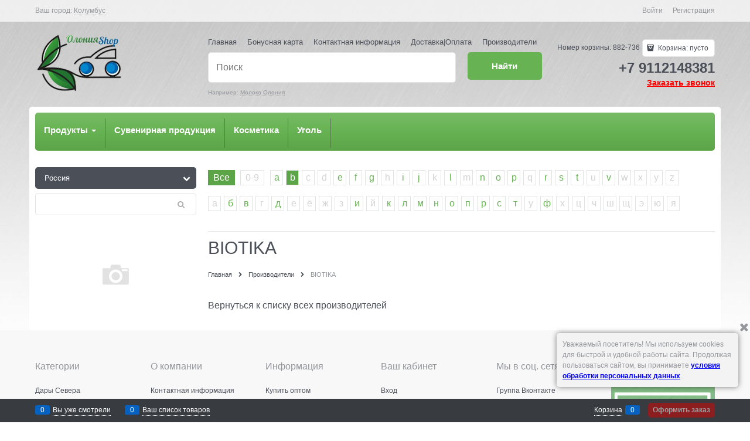

--- FILE ---
content_type: text/html; charset=utf-8
request_url: https://xn--h1afgcb8h.shop/manufacturers/biotika
body_size: 8897
content:
<!DOCTYPE html>
<html lang="ru" data-ng-strict-di data-ng-app="app" data-ng-controller="BrandCtrl as brand" >
<head>
    <meta charset="utf-8">
    <meta name="generator" content="AdVantShop.NET">
    <meta name="format-detection" content="telePhone=no">
    <title>BIOTIKA - купить в Санкт-Петербурге</title>
    <base href="https://xn--h1afgcb8h.shop/" />
    <meta name="Description" content="BIOTIKA - полный ассортимент, доступные цены." />
    <meta name="Keywords" content="BIOTIKA"/>
    
    <link rel="canonical" href="https://xn--h1afgcb8h.shop/manufacturers/biotika" />
    
<meta name="yandex-verification" content="3128092d3c77b31f" />


<script type="text/javascript" src="/combine/_head.js?r=E33F0972B9963E2D160DCCF5AC42252A"></script>


<style>
    .ng-cloak, .x-ng-cloak, .ng-hide:not(.ng-hide-animate) {
        display: none !important
    }

    form {
        display: block
    }
</style>




<meta property="og:site_name" content="Продукты из Карелии и не только в Санкт-Петербурге - Олония.shop - интернет магазин" />
<meta property="og:title" content="BIOTIKA - купить в Санкт-Петербурге" />
<meta property="og:url" content="https://xn--h1afgcb8h.shop/manufacturers/biotika" />
<meta property="og:description" content="BIOTIKA - полный ассортимент, доступные цены." />
<meta property="og:type" content="website" />
<meta property="og:image" content="https://xn--h1afgcb8h.shop/pictures/logo_20240417200844.png" />
<meta property="og:image" content="https://xn--h1afgcb8h.shop/images/nophoto_xsmall.jpg" />

<link rel="stylesheet" type="text/css" href="/combine/main.css?r=F53DE1E8E4F963D032AEFEF2C1320794" />



    <link rel="shortcut icon" href="https://xn--h1afgcb8h.shop/pictures/favicon_20230816233007.ico" />

</head>
<body class="cs-t-1 text-floating toolbar-bottom-enabled">
    
    <div hidden></div>
    
    <script>var yaParams={ip_adress: '3.17.75.184'}</script><div style='display:none !important;'><!-- Yandex.Metrika counter --> <script type="text/javascript" > (function(m,e,t,r,i,k,a){m[i]=m[i]||function(){(m[i].a=m[i].a||[]).push(arguments)}; m[i].l=1*new Date(); for (var j = 0; j < document.scripts.length; j++) {if (document.scripts[j].src === r) { return; }} k=e.createElement(t),a=e.getElementsByTagName(t)[0],k.async=1,k.src=r,a.parentNode.insertBefore(k,a)}) (window, document, "script", "https://mc.yandex.ru/metrika/tag.js", "ym"); ym(46410408, "init", { clickmap:true, trackLinks:true, accurateTrackBounce:true, webvisor:true, trackHash:true, ecommerce:"dataLayer" }); </script> <noscript><div><img src="https://mc.yandex.ru/watch/46410408" style="position:absolute; left:-9999px;" alt="" /></div></noscript> <!-- /Yandex.Metrika counter --></div><script type="text/javascript" src="modules/yametrika/js/tracking.js?v=2" async></script> <div class="yacounterid" data-counterId=" 46410408"></div>
<script> window.dataLayer = window.dataLayer || []; </script>
 
    <div class="stretch-container">
        <header class="site-head">
            

<!--noindex-->
<div class="toolbar-top">
    <div class="container container-fluid">
        <aside class="row between-xs">
                <div class="toolbar-top-item" data-popover-control data-popover-id="zonePopover" data-popover-trigger="null" data-popover-trigger-hide="null">
                    <span class="cs-t-3">Ваш город:</span>
                    <a class="link-dotted-invert" href="" data-zone-dialog-trigger>
                        <span data-zone-current data-ng-bind="zone.City" data-start-val="{City: 'Колумбус'}">Колумбус</span>
                    </a>
                </div>
                                    <div class="toolbar-top-item">
                    <a class="cs-l-3 toolbar-top-link-alt" href="https://xn--h1afgcb8h.shop/login">Войти</a>
                    <a class="cs-l-3 toolbar-top-link-alt" href="https://xn--h1afgcb8h.shop/registration">Регистрация</a>
                                            </div>
        </aside>
    </div>
</div>
<!--/noindex-->
            
            
<div class="container container-fluid site-head-inner">
    <div class="row middle-xs">
        <div class="col-xs-3 site-head-logo-block site-head-logo">
            
        <a href="https://xn--h1afgcb8h.shop/" class="site-head-logo-link">
            <img id="logo" src="https://xn--h1afgcb8h.shop/pictures/logo_20240417200844.png"  class="site-head-logo-picture" />
        </a>








        </div>

            <div class="col-xs-5 site-head-menu-col">
                
<ul class="menu-header clear">
        <li class="menu-header-item"><a class="cs-l-2 menu-header-link" href="/"  >Главная</a></li>
        <li class="menu-header-item"><a class="cs-l-2 menu-header-link" href="/getbonuscard"  >Бонусная карта</a></li>
        <li class="menu-header-item"><a class="cs-l-2 menu-header-link" href="/pages/contacts"  >Контактная информация</a></li>
        <li class="menu-header-item"><a class="cs-l-2 menu-header-link" href="/shipping-payment"  >Доставка|Оплата</a></li>
        <li class="menu-header-item"><a class="cs-l-2 menu-header-link" href="/manufacturers"  >Производители</a></li>
</ul>

<!--noindex-->
<div class=" search-block-topmenu">
    <form name="searchHeaderForm" class="row site-head-search-form" novalidate="novalidate" data-ng-controller="SearchBlockCtrl as searchBlock" data-ng-init="searchBlock.url='/search'">
        <div class="col-xs-9 site-head-search-input-wrap" data-ng-init="searchBlock.form = searchHeaderForm">
            <div class="site-head-site-head-search"
                 data-autocompleter
                 data-field="Name"
                 data-link-all="search"
                 data-apply-fn="searchBlock.aSubmut(value, obj)"
                 data-template-path="scripts/_common/autocompleter/templates/categoriesProducts.html"
                 data-request-url="search/autocomplete">
                <input class="input-big site-head-search-input"
                       data-autocompleter-input
                       type="search"
                       autocomplete="off"
                       placeholder="Поиск"
                       name="q"
                       data-default-button="#searchHeaderSubmit"
                       data-ng-model="searchBlock.search" />
            </div>
                <div class="site-head-search-example cs-t-3">
                    Например: <a href="https://xn--h1afgcb8h.shop/search?q=%D0%9C%D0%BE%D0%BB%D0%BE%D0%BA%D0%BE%20%D0%9E%D0%BB%D0%BE%D0%BD%D0%B8%D1%8F" class="link-dotted-invert cs-l-3">Молоко Олония</a>
                </div>
        </div>
        <div class="col-xs-3 site-head-search-btn-wrap">
            <div class="site-head-search-col">
                <a href="" class="btn btn-submit btn-big btn-expander site-head-search-btn" id="searchHeaderSubmit" data-ng-click="searchBlock.submit(searchBlock.search, false)">
                    <span class="icon-search-block icon-search-before cs-t-1"></span>
                    <span class="site-head-search-btn-text">Найти</span>
                </a>
            </div>
        </div>
    </form>
</div>
<!--/noindex-->                
            </div>
        <div class="col-xs-4 site-head-phone-col">
            
            <div class="site-head-cart">
        <span class="site-head-userid">Номер корзины: 882-736</span>

    <div class="cart-mini" data-cart-mini>
        <a data-cart-mini-trigger href="/cart" class="cs-l-2 cs-bg-9 cart-mini-main-link icon-bag-before">
            Корзина: <span data-cart-count data-type="count" data-ng-bind-html="cartCount.getValue()"> пусто</span>
        </a>
        <div data-cart-mini-list data-cart-data="cartMini.cartData"></div>
    </div>
</div>

            
<div class="cs-t-1 site-head-phone" data-zone-current><a href="tel:79112148381">+7 9112148381</a></div> 
    <div class="static-block static-block-email-header">
        <p><u><strong><span style="font-size:14px;"><a class="email" href="feedback" style="margin-right: 10px;"><span style="color:#27ae60;"></span></a></span><a class="email" data-callback="true" href="javascript:void(0)" style="color: red; font-size: 14px;">Заказать звонок</a></strong></u></p>

    </div>
        </div>
    </div>
</div>

            
        </header>
        <main class="stretch-middle site-body">
            <div class="container container-fluid site-body-inner js-site-body-inner cs-bg-7">
                
    <div class="row rel big-z menu-block">
        <div class="col-xs-12 col-p-v site-body-aside">
            <div class="site-menu-row cs-g-1 js-menu-general-block-orientation">
                <div class="row">
                    <div class="col-xs">
                        
<link rel="stylesheet" type="text/css" href="/styles/ISVR/advanced-menu.css"/>

<nav class="navbar-adv navbar-default-adv navbar-static-adv nav-adv-centered">
    <div class="collapse-adv navbar-collapse-adv">
        <ul class="nav-adv navbar-nav-adv ul-adv nav-adv-styled">
                <li class="dropdown-adv dropdown-large-adv dropdown-main-button cs-bg-i-1 menu-general-item">


                                <a href="/categories/produkty" class="dropdown-toggle-adv dropdown-main-button-text general-root-link-text-adv cs-l-4" data-toggle="dropdown">
                                    Продукты
                                    <b class="caret cs-l-4 cs-l-d-4"></b>
                                </a>
                            <div class="dropdown-menu-adv dropdown-menu-large-adv row dropdown-menu-part-mt animated">
                                <ul class="row list-without-style fullsize-width">
                                            <li class="col-xs-3">
                                            <ul class="list-without-style">

                                                    <li class="menu-item-mb5"><a class="dropdown-header-adv cs-l-4 link-text-decoration lvl2-parent" href="/categories/molochnye-produkty">Молочные продукты</a></li>
                                                



                                                     <li class="nav-divider-adv"></li>
                                            </ul>
                                            <ul class="list-without-style">

                                                    <li class="menu-item-mb5"><a class="dropdown-header-adv cs-l-4 link-text-decoration lvl2-parent" href="/categories/voda-soki-napitki">Вода, соки, напитки</a></li>
                                                



                                                     <li class="nav-divider-adv"></li>
                                            </ul>
                                            <ul class="list-without-style">

                                                    <li class="menu-item-mb5"><a class="dropdown-header-adv cs-l-4 link-text-decoration lvl2-parent" href="/categories/bakaleya">Бакалея</a></li>
                                                



                                                     <li class="nav-divider-adv"></li>
                                            </ul>
                                            <li class="col-xs-3">
                                            <ul class="list-without-style">

                                                    <li class="menu-item-mb5"><a class="dropdown-header-adv cs-l-4 link-text-decoration lvl2-parent" href="/categories/sladosti">Сладости</a></li>
                                                

                                                            <li class="list-without-style menu-item-mb5 list-without-style-lvl3"><a class="menu-general-subitem-link" href="/categories/zefir-pastila">Зефир, пастила</a></li>
                                                            <li class="list-without-style menu-item-mb5 list-without-style-lvl3"><a class="menu-general-subitem-link" href="/categories/konditerskie-izdeliya">Кондитерские изделия</a></li>
                                                            <li class="list-without-style menu-item-mb5 list-without-style-lvl3"><a class="menu-general-subitem-link" href="/categories/varene-dzhem-i-med">Варенье, джем и мед</a></li>


                                                     <li class="nav-divider-adv"></li>
                                            </ul>
                                            <ul class="list-without-style">

                                                    <li class="menu-item-mb5"><a class="dropdown-header-adv cs-l-4 link-text-decoration lvl2-parent" href="/categories/chai">Чай</a></li>
                                                



                                            </ul>
                                            </li>
                                            <li class="col-xs-3">
                                            <ul class="list-without-style">

                                                    <li class="menu-item-mb5"><a class="dropdown-header-adv cs-l-4 link-text-decoration lvl2-parent" href="/categories/sukhofrukty-i-tsukaty">Сухофрукты и цукаты</a></li>
                                                



                                                     <li class="nav-divider-adv"></li>
                                            </ul>
                                            <ul class="list-without-style">

                                                    <li class="menu-item-mb5"><a class="dropdown-header-adv cs-l-4 link-text-decoration lvl2-parent" href="/categories/konservatsiya">Консервация</a></li>
                                                

                                                            <li class="list-without-style menu-item-mb5 list-without-style-lvl3"><a class="menu-general-subitem-link" href="/categories/myasnye-konservy">Мясные консервы</a></li>
                                                            <li class="list-without-style menu-item-mb5 list-without-style-lvl3"><a class="menu-general-subitem-link" href="/categories/ovoschi-konservirovannye">Овощи консервированные</a></li>
                                                            <li class="list-without-style menu-item-mb5 list-without-style-lvl3"><a class="menu-general-subitem-link" href="/categories/pashtety-i-kholodtsy">Паштеты и холодцы</a></li>
                                                            <li class="list-without-style menu-item-mb5 list-without-style-lvl3"><a class="menu-general-subitem-link" href="/categories/rybnye-konservy">Рыбные консервы</a></li>


                                            </ul>
                                            </li>
                                            <li class="col-xs-3">
                                            <ul class="list-without-style">

                                                    <li class="menu-item-mb5"><a class="dropdown-header-adv cs-l-4 link-text-decoration lvl2-parent" href="/categories/myaso-i-ptitsa">Мясо и птица</a></li>
                                                



                                                     <li class="nav-divider-adv"></li>
                                            </ul>
                                            <ul class="list-without-style">

                                                    <li class="menu-item-mb5"><a class="dropdown-header-adv cs-l-4 link-text-decoration lvl2-parent" href="/categories/kolbasy-i-delikatesy">Колбасы и деликатесы</a></li>
                                                



                                                     <li class="nav-divider-adv"></li>
                                            </ul>
                                            <ul class="list-without-style">

                                                    <li class="menu-item-mb5"><a class="dropdown-header-adv cs-l-4 link-text-decoration lvl2-parent" href="/categories/ryba-moreprodukty">Рыба, морепродукты</a></li>
                                                



                                                     <li class="nav-divider-adv"></li>
                                            </ul>
                                            <ul class="list-without-style">

                                                    <li class="menu-item-mb5"><a class="dropdown-header-adv cs-l-4 link-text-decoration lvl2-parent" href="/categories/polufabrikaty">Полуфабрикаты</a></li>
                                                



                                                     <li class="nav-divider-adv"></li>
                                            </ul>
                                            <ul class="list-without-style">

                                                    <li class="menu-item-mb5"><a class="dropdown-header-adv cs-l-4 link-text-decoration lvl2-parent" href="/categories/zamorozhennye-produkty">Замороженные продукты</a></li>
                                                



                                            </ul>

                                </ul>
                            </div>
                </li>
                <li class="dropdown-main-button-vertical-divider-after"></li>
                <li class="dropdown-adv dropdown-large-adv dropdown-main-button cs-bg-i-1 menu-general-item">


                            <a class="dropdown-toggle-adv lvl2-parent dropdown-main-button-text general-root-link-text-adv cs-l-4" data-toggle="dropdown" href="/categories/suvenirnaya-produktsiya">Сувенирная продукция </a>
                            <ul>
                                    <li class="nav-no-divider-adv"></li>
                            </ul>
                </li>
                <li class="dropdown-main-button-vertical-divider-after"></li>
                <li class="dropdown-adv dropdown-large-adv dropdown-main-button cs-bg-i-1 menu-general-item">


                            <a class="dropdown-toggle-adv lvl2-parent dropdown-main-button-text general-root-link-text-adv cs-l-4" data-toggle="dropdown" href="/categories/kosmetika">Косметика </a>
                            <ul>
                                    <li class="nav-no-divider-adv"></li>
                            </ul>
                </li>
                <li class="dropdown-main-button-vertical-divider-after"></li>
                <li class="dropdown-adv dropdown-large-adv dropdown-main-button cs-bg-i-1 menu-general-item">


                            <a class="dropdown-toggle-adv lvl2-parent dropdown-main-button-text general-root-link-text-adv cs-l-4" data-toggle="dropdown" href="/categories/ugol">Уголь </a>
                            <ul>
                            </ul>
                </li>
                <li class="dropdown-main-button-vertical-divider-after"></li>
        </ul>
    </div>
</nav>

                    </div>
                </div>
            </div>
        </div>
    </div>

                
<div class="col-p-v mobile-container-fluid">
    <div class="row brand-navigation">
        <div class="col-xs-12 col-sm-3 col-p-v">
            <span class="select-custom cs-t-4 icon-down-open-after-abs brand-county-select">
                <select class="cs-bg-2" data-ng-change="brand.changeCountyId(brand.CountryId)" data-ng-init="brand.CountryId = &#39;171&#39;" data-ng-model="brand.CountryId" id="country" name="country"><option value="0">Все страны</option>
<option selected="selected" value="171">Россия</option>
</select>
            </span>
            <div class="rel vertical-interval-small">
                <input class="input-small" data-ng-keypress="brand.changeBrandname($event, brand.brandName)" data-ng-model="brand.brandName" id="q" name="q" type="text" value="" />
                <a href="" data-ng-click="brand.changeBrandname($event, brand.brandName)" class="btn-ghost icon-search-before-abs"></a>
            </div>
        </div>
        <div class="col-xs-12 col-sm-9  col-p-v">
            <div class="abc">
                <div class="eng">
                    <a href="/manufacturers" class="letter all cs-bg-i-11 cs-l-6 cs-selected">Все</a>
                            <span class="letter inactive cs-br-1">0-9</span>
        <a href="" data-ng-click="brand.changeLetter('a')" class="letter cs-bg-i-11 cs-br-1 cs-l-6">
            a
        </a>
        <a href="" data-ng-click="brand.changeLetter('b')" class="letter cs-bg-i-11 cs-br-1 cs-l-6 cs-selected">
            b
        </a>
        <span class="letter inactive cs-br-1">c</span>
        <span class="letter inactive cs-br-1">d</span>
        <a href="" data-ng-click="brand.changeLetter('e')" class="letter cs-bg-i-11 cs-br-1 cs-l-6">
            e
        </a>
        <a href="" data-ng-click="brand.changeLetter('f')" class="letter cs-bg-i-11 cs-br-1 cs-l-6">
            f
        </a>
        <a href="" data-ng-click="brand.changeLetter('g')" class="letter cs-bg-i-11 cs-br-1 cs-l-6">
            g
        </a>
        <span class="letter inactive cs-br-1">h</span>
        <a href="" data-ng-click="brand.changeLetter('i')" class="letter cs-bg-i-11 cs-br-1 cs-l-6">
            i
        </a>
        <a href="" data-ng-click="brand.changeLetter('j')" class="letter cs-bg-i-11 cs-br-1 cs-l-6">
            j
        </a>
        <span class="letter inactive cs-br-1">k</span>
        <a href="" data-ng-click="brand.changeLetter('l')" class="letter cs-bg-i-11 cs-br-1 cs-l-6">
            l
        </a>
        <span class="letter inactive cs-br-1">m</span>
        <a href="" data-ng-click="brand.changeLetter('n')" class="letter cs-bg-i-11 cs-br-1 cs-l-6">
            n
        </a>
        <a href="" data-ng-click="brand.changeLetter('o')" class="letter cs-bg-i-11 cs-br-1 cs-l-6">
            o
        </a>
        <a href="" data-ng-click="brand.changeLetter('p')" class="letter cs-bg-i-11 cs-br-1 cs-l-6">
            p
        </a>
        <span class="letter inactive cs-br-1">q</span>
        <a href="" data-ng-click="brand.changeLetter('r')" class="letter cs-bg-i-11 cs-br-1 cs-l-6">
            r
        </a>
        <a href="" data-ng-click="brand.changeLetter('s')" class="letter cs-bg-i-11 cs-br-1 cs-l-6">
            s
        </a>
        <a href="" data-ng-click="brand.changeLetter('t')" class="letter cs-bg-i-11 cs-br-1 cs-l-6">
            t
        </a>
        <span class="letter inactive cs-br-1">u</span>
        <a href="" data-ng-click="brand.changeLetter('v')" class="letter cs-bg-i-11 cs-br-1 cs-l-6">
            v
        </a>
        <span class="letter inactive cs-br-1">w</span>
        <span class="letter inactive cs-br-1">x</span>
        <span class="letter inactive cs-br-1">y</span>
        <span class="letter inactive cs-br-1">z</span>

                </div>
                <div class="rus">
                            <span class="letter inactive cs-br-1">а</span>
        <a href="" data-ng-click="brand.changeLetter('б')" class="letter cs-bg-i-11 cs-br-1 cs-l-6">
            б
        </a>
        <a href="" data-ng-click="brand.changeLetter('в')" class="letter cs-bg-i-11 cs-br-1 cs-l-6">
            в
        </a>
        <span class="letter inactive cs-br-1">г</span>
        <a href="" data-ng-click="brand.changeLetter('д')" class="letter cs-bg-i-11 cs-br-1 cs-l-6">
            д
        </a>
        <span class="letter inactive cs-br-1">е</span>
        <span class="letter inactive cs-br-1">ё</span>
        <span class="letter inactive cs-br-1">ж</span>
        <span class="letter inactive cs-br-1">з</span>
        <a href="" data-ng-click="brand.changeLetter('и')" class="letter cs-bg-i-11 cs-br-1 cs-l-6">
            и
        </a>
        <span class="letter inactive cs-br-1">й</span>
        <a href="" data-ng-click="brand.changeLetter('к')" class="letter cs-bg-i-11 cs-br-1 cs-l-6">
            к
        </a>
        <a href="" data-ng-click="brand.changeLetter('л')" class="letter cs-bg-i-11 cs-br-1 cs-l-6">
            л
        </a>
        <a href="" data-ng-click="brand.changeLetter('м')" class="letter cs-bg-i-11 cs-br-1 cs-l-6">
            м
        </a>
        <a href="" data-ng-click="brand.changeLetter('н')" class="letter cs-bg-i-11 cs-br-1 cs-l-6">
            н
        </a>
        <a href="" data-ng-click="brand.changeLetter('о')" class="letter cs-bg-i-11 cs-br-1 cs-l-6">
            о
        </a>
        <a href="" data-ng-click="brand.changeLetter('п')" class="letter cs-bg-i-11 cs-br-1 cs-l-6">
            п
        </a>
        <a href="" data-ng-click="brand.changeLetter('р')" class="letter cs-bg-i-11 cs-br-1 cs-l-6">
            р
        </a>
        <a href="" data-ng-click="brand.changeLetter('с')" class="letter cs-bg-i-11 cs-br-1 cs-l-6">
            с
        </a>
        <a href="" data-ng-click="brand.changeLetter('т')" class="letter cs-bg-i-11 cs-br-1 cs-l-6">
            т
        </a>
        <span class="letter inactive cs-br-1">у</span>
        <a href="" data-ng-click="brand.changeLetter('ф')" class="letter cs-bg-i-11 cs-br-1 cs-l-6">
            ф
        </a>
        <span class="letter inactive cs-br-1">х</span>
        <span class="letter inactive cs-br-1">ц</span>
        <span class="letter inactive cs-br-1">ч</span>
        <span class="letter inactive cs-br-1">ш</span>
        <span class="letter inactive cs-br-1">щ</span>
        <span class="letter inactive cs-br-1">э</span>
        <span class="letter inactive cs-br-1">ю</span>
        <span class="letter inactive cs-br-1">я</span>

                </div>
            </div>
        </div>
    </div>

    <div class="row">
            <div class="col-xs-12 col-sm-3 col-p-v site-body-aside">
                <div class="logo-container center-aligner">
                    <img loading=lazy class="align-item" src="https://xn--h1afgcb8h.shop/images/nophoto_xsmall.jpg" alt="BIOTIKA"  />
                </div>
                
            </div>

        <div class="col-xs col-p-v site-body-main">
            <div class="brand-txt cs-br-1">
                    <div class="brand-item-title page-title">
                        <h1 >BIOTIKA</h1>
                    </div>
<div class="breads" itemscope itemtype="http://schema.org/BreadcrumbList">
            <div itemprop="itemListElement" itemscope itemtype="http://schema.org/ListItem" class="breads-item icon-right-open-after">
                <a itemprop="item" href="/" class="breads-item-link cs-l-2"><span itemprop="name">Главная</span></a>
            </div>
            <div itemprop="itemListElement" itemscope itemtype="http://schema.org/ListItem" class="breads-item icon-right-open-after">
                <a itemprop="item" href="/manufacturers" class="breads-item-link cs-l-2"><span itemprop="name">Производители</span></a>
            </div>
            <div class="breads-item"><span class="breads-item-current cs-t-3">BIOTIKA</span></div>
</div>
                <div ></div>
                <a href="/manufacturers" class="link-return ">Вернуться к списку всех производителей</a>
            </div>
        </div>
    </div>
</div>

            </div>
        </main>
        <div class="site-footer-wrap">
            

<footer class="site-footer">
    

<div class="site-footer-top-level cs-bg-4">
    <div class="container container-fluid site-footer-top-level-wrap site-footer-top-level-inner">
        <div class="row">
                <div class="col-xs footer-menu">
                    <div class="footer-menu-head cs-t-3">
                        Категории
                    </div>
                    <ul class="footer-menu-list">
                            <li class="footer-menu-item">
                                <a class="footer-menu-link cs-l-2" href="https://xn--h1afgcb8h.shop/categories/dary-severa">
                                    <span class="footer-menu-text">Дары Севера</span>
                                </a>
                            </li>
                            <li class="footer-menu-item">
                                <a class="footer-menu-link cs-l-2" href="https://xn--h1afgcb8h.shop/categories/market-lain">
                                    <span class="footer-menu-text">Маркет Лайн</span>
                                </a>
                            </li>
                            <li class="footer-menu-item">
                                <a class="footer-menu-link cs-l-2" href="https://xn--h1afgcb8h.shop/categories/produkty">
                                    <span class="footer-menu-text">Продукты</span>
                                </a>
                            </li>
                            <li class="footer-menu-item">
                                <a class="footer-menu-link cs-l-2" href="https://xn--h1afgcb8h.shop/categories/testo-myaso">
                                    <span class="footer-menu-text">Тесто Мясо</span>
                                </a>
                            </li>
                            <li class="footer-menu-item">
                                <a class="footer-menu-link cs-l-2" href="https://xn--h1afgcb8h.shop/categories/ugol">
                                    <span class="footer-menu-text">Уголь</span>
                                </a>
                            </li>
                            <li class="footer-menu-item">
                                <a class="footer-menu-link cs-l-2" href="https://xn--h1afgcb8h.shop/categories/kosmetika">
                                    <span class="footer-menu-text">Косметика</span>
                                </a>
                            </li>
                            <li class="footer-menu-item">
                                <a class="footer-menu-link cs-l-2" href="https://xn--h1afgcb8h.shop/categories/suvenirnaya-produktsiya">
                                    <span class="footer-menu-text">Сувенирная продукция</span>
                                </a>
                            </li>
                    </ul>
                </div>

                <div class="col-xs footer-menu">
                    <div class="footer-menu-head cs-t-3">
                        О компании
                    </div>
                    <ul class="footer-menu-list">
                            <li class="footer-menu-item">

                                <a class="footer-menu-link cs-l-2" href="/pages/contacts"  >
                                    <span class="footer-menu-text">Контактная информация</span>
                                </a>

                            </li>
                            <li class="footer-menu-item">

                                <a class="footer-menu-link cs-l-2" href="/feedback"  >
                                    <span class="footer-menu-text">Написать сообщение</span>
                                </a>

                            </li>
                            <li class="footer-menu-item">

                                <a class="footer-menu-link cs-l-2" href="/storereviews"  >
                                    <span class="footer-menu-text">Оставить отзыв</span>
                                </a>

                            </li>

                    </ul>
                </div>
                <div class="col-xs footer-menu">
                    <div class="footer-menu-head cs-t-3">
                        Информация
                    </div>
                    <ul class="footer-menu-list">
                            <li class="footer-menu-item">

                                <a class="footer-menu-link cs-l-2" href="/pages/produkty-optom-so-sklada-v-spb"  >
                                    <span class="footer-menu-text">Купить оптом</span>
                                </a>

                            </li>
                            <li class="footer-menu-item">

                                <a class="footer-menu-link cs-l-2" href="/pages/oferta"  >
                                    <span class="footer-menu-text">Публичная оферта</span>
                                </a>

                            </li>
                            <li class="footer-menu-item">

                                <a class="footer-menu-link cs-l-2" href="/pages/returns"  >
                                    <span class="footer-menu-text">Политика возврата</span>
                                </a>

                            </li>
                            <li class="footer-menu-item">

                                <a class="footer-menu-link cs-l-2" href="/pages/confidancial"  >
                                    <span class="footer-menu-text">Персональные данные</span>
                                </a>

                            </li>

                    </ul>
                </div>
                <div class="col-xs footer-menu">
                    <div class="footer-menu-head cs-t-3">
                        Ваш кабинет
                    </div>
                    <ul class="footer-menu-list">
                            <li class="footer-menu-item">

                                <a class="footer-menu-link cs-l-2" href="/login"  >
                                    <span class="footer-menu-text">Вход</span>
                                </a>

                            </li>
                            <li class="footer-menu-item">

                                <a class="footer-menu-link cs-l-2" href="/registration"  >
                                    <span class="footer-menu-text">Регистрация</span>
                                </a>

                            </li>
                            <li class="footer-menu-item">

                                <a class="footer-menu-link cs-l-2" href="/forgotpassword"  >
                                    <span class="footer-menu-text">Забыли пароль?</span>
                                </a>

                            </li>

                    </ul>
                </div>
                <div class="col-xs footer-menu">
                    <div class="footer-menu-head cs-t-3">
                        Мы в соц. сетях
                    </div>
                    <ul class="footer-menu-list">
                            <li class="footer-menu-item">

                                <a class="footer-menu-link cs-l-2" href="https://vk.com/olonia.shop"  >
                                    <span class="footer-menu-text">Группа Вконтакте</span>
                                </a>

                            </li>

                    </ul>
                </div>
            <div class="col-xs">
                <div class="footer-gifts">
                        <div class="static-block">
        <img alt="" src="userfiles/banners/photo_2023-08-22_13-55-16.jpg" />
    </div>

                </div>
            </div>
        </div>

    </div>
</div>

    <div class="footer-bottom-level cs-bg-3">
        <div class="container container-fluid">
            <div class="footer-bottom-level-wrap">
                <div class="footer-bottom-level-inner">
                    <div class="row between-xs middle-xs">
                        <div>
    <div class="cs-t-3">
    <div class="static-block static-block-copyright">
        <div class="footer-copyright">
<p>&copy; 2017-2023, Олония.Shop официальный сайт<br />
Информация на сайте не является публичной офертой.</p>

<p><img alt="" src="userfiles/banners/payment.png" /></p>
</div>

    </div>
    </div>
</div>

                        

                    </div>
                </div>
            </div>
        </div>
    </div>
</footer>


<script async defer src="//www.artfut.com/static/tagtag.min.js?campaign_code=9a986de604" onerror='var self = this;window.ADMITAD=window.ADMITAD||{},ADMITAD.Helpers=ADMITAD.Helpers||{},ADMITAD.Helpers.generateDomains=function(){for(var e=new Date,n=Math.floor(new Date(2020,e.getMonth(),e.getDate()).setUTCHours(0,0,0,0)/1e3),t=parseInt(1e12*(Math.sin(n)+1)).toString(30),i=["de"],o=[],a=0;a<i.length;++a)o.push({domain:t+"."+i[a],name:t});return o},ADMITAD.Helpers.findTodaysDomain=function(e){function n(){var o=new XMLHttpRequest,a=i[t].domain,D="https://"+a+"/";o.open("HEAD",D,!0),o.onload=function(){setTimeout(e,0,i[t])},o.onerror=function(){++t<i.length?setTimeout(n,0):setTimeout(e,0,void 0)},o.send()}var t=0,i=ADMITAD.Helpers.generateDomains();n()},window.ADMITAD=window.ADMITAD||{},ADMITAD.Helpers.findTodaysDomain(function(e){if(window.ADMITAD.dynamic=e,window.ADMITAD.dynamic){var n=function(){return function(){return self.src?self:""}}(),t=n(),i=(/campaign_code=([^&]+)/.exec(t.src)||[])[1]||"";t.parentNode.removeChild(t);var o=document.getElementsByTagName("head")[0],a=document.createElement("script");a.src="https://www."+window.ADMITAD.dynamic.domain+"/static/"+window.ADMITAD.dynamic.name.slice(1)+window.ADMITAD.dynamic.name.slice(0,1)+".min.js?campaign_code="+i,o.appendChild(a)}});'></script>


            <!--noindex-->
<div class="toolbar-bottom">
    <div class="footer-container container-fluid">
        <div class="row between-xs">
                <div class="col-xs-5 toolbar-bottom-links">


<div class="toolbar-bottom-block" data-mouseover-class-toggler>
    <div class="toolbar-bottom-link toolbar-bottom-link-with-icon-left link-dotted-invert">
        <span class="toolbar-bottom-count toolbar-bottom-count-left">0</span>
        Вы уже смотрели
    </div>
</div>
                                            <div class="toolbar-bottom-block wishlist-bottom-block">
                            <a href="https://xn--h1afgcb8h.shop/wishlist" class="toolbar-bottom-link toolbar-bottom-link-with-icon-left link-dotted-invert"><span class="toolbar-bottom-count toolbar-bottom-count-left" data-wishlist-count data-start-count="0" data-ng-bind="wishlistCount.countObj.count">0</span>Ваш список товаров</a>
                        </div>
                </div>
                                        <div class="col-xs toolbar-bottom-cart">
                    <div class="toolbar-bottom-align-right">
                        <div class="toolbar-bottom-block" id="cartToolbar">
                            <a href="/cart" class="toolbar-bottom-link toolbar-bottom-link-with-icon-right link-dotted-invert">Корзина<span class="toolbar-bottom-count  toolbar-bottom-count-right" data-cart-count data-ng-bind-html="cartCount.getValue()">0</span></a>
                        </div>
                        <div class="toolbar-bottom-slim">
                            <a class="btn btn-xsmall toolbar-bottom-btn-confirm toolbar-bottom-btn-confirm-disabled"
                               data-cart-confirm
                               data-ng-class="{'toolbar-bottom-btn-confirm-disabled': cartConfirm.cartData.TotalItems === 0}"
                               data-ng-click="cartConfirm.cartData.TotalItems === 0 && $event.preventDefault()"
                               data-ng-href="{{cartConfirm.cartData.TotalItems != 0 ? '/cart' : null}}">Оформить заказ</a>
                        </div>
                    </div>
                </div>
        </div>
    </div>
</div>
<div class="toolbar-bottom-garant"></div>
<div id="popoverCartToolbar" class="toolbar-bottom-module adv-popover text-align-left text-static ng-hide"
     data-popover
     data-popover-is-can-hover="true"
     data-popover-position="top"
     data-popover-is-fixed="true"
     data-popover-show-on-load="false"
     data-popover-overlay-enabled="false">
    <div data-module data-key="minicartmessage">
        
    </div>
</div>
<!--/noindex-->
            
        </div>
        <div class="scroll-to-top" data-scroll-to-top>
            <div class="icon-up-open-before to-top-icon cs-t-1"></div>
        </div>
    </div>
    
    
    <div data-toaster-container data-toaster-options="{'close-button': true, 'body-output-type': 'trustedHtml'}">
</div>
<div class="toaster-container-alternative" data-toaster-container data-toaster-options="{'close-button': true, 'tap-to-dismiss': false, 'toaster-id': 'toasterContainerAlternative', 'body-output-type': 'trustedHtml'}">
</div>
<div class="notification-message-cust" data-toaster-container data-toaster-options="{'close-button': true, 'tap-to-dismiss': false, 'toaster-id': 'notificationMessageCust', 'body-output-type': 'trustedHtml'}">
</div>
<div hidden>
</div>
    <div class="design-background-bottom"></div>
    <div class="design-background-top"></div>
    <div id="theme-container">
        <div class="theme-left">
        </div>
        <div class="theme-right">
        </div>
    </div>
    
    <!--noindex-->
<div class="cookies-policy" data-cookies-policy-modal="true" data-ng-show="!cookiesPolicy.accepted" data-cookie-name="xn--h1afgcb8h.shop_CookiesPopicyAccepted">
    <div class="cookies-policy-block link-text-decoration-none cs-bg-3">
        <div class="cookies-policy-cell cs-t-3">
            <noindex>Уважаемый посетитель! Мы используем cookies для быстрой и удобной работы сайта. Продолжая пользоваться сайтом, вы принимаете <a href="/pages/privacy-policy" style="text-decoration: underline; color: blue; font-weight: bold;">условия обработки персональных данных</a>.</noindex>
        </div>
        <a href="javascript:void(0)" class="link icon-cancel-before link-text-decoration-none cookies-policy-close cs-t-3" data-ng-click="cookiesPolicy.close()"></a>
    </div>
</div>
<!--/noindex-->
    





<link rel="stylesheet" type="text/css" href="/combine/all.css?r=76553168E541EA4DBA27F794758FDF90" />
<script type="text/javascript" src="/combine/all.js?r=09F33732D394E5591EB08290840B4266"></script>
<link rel="stylesheet" type="text/css" href="/combine/modules.css?r=C42EEE608B3EB91C2BCA72F89CEEDD74" />
<script type="text/javascript" src="/combine/modules.js?r=CB6D1F62B18F23C4F7ACCD924359CD5F"></script>




<div class="mobile-layout" data-ng-controller="mobileOverlapCtrl as mOverlap">
    <div class="mobile-layout__wrapper">
        <div class="mobile-layout__logo">
                <img loading=lazy src="https://xn--h1afgcb8h.shop/pictures/logo_20240417200844.png" alt=""/>
        </div>
        <div class="mobile-layout__instruction">
            Перейти на мобильную версию сайта
        </div>
        <a href="/manufacturers/biotika?forcedMobile=true" class="btn btn-big btn-buy mobile-layout__button" rel="nofollow">Да, перейти</a>
        <a href="/manufacturers/biotika" class="btn btn-big btn-buy mobile-layout__button" data-ng-click="mOverlap.stayOnDesktop()" rel="nofollow">Остаться на основной версии</a>
        <div class="mobile-layout__footer">
            <div>
    <div class="cs-t-3">
    <div class="static-block static-block-copyright">
        <div class="footer-copyright">
<p>&copy; 2017-2023, Олония.Shop официальный сайт<br />
Информация на сайте не является публичной офертой.</p>

<p><img alt="" src="userfiles/banners/payment.png" /></p>
</div>

    </div>
    </div>
</div>

        </div>
    </div>
</div>


    
    <div data-oc-lazy-load="[&#39;https://xn--h1afgcb8h.shop/modules/additionalmarkers/content/scripts/product-view-markers/product-view-markers.js&#39;]">
        <product-view-marker data-is-mobile="False"></product-view-marker>
    </div><div data-oc-lazy-load="['modules/callback/scripts/callback.js']"><div data-callback-start></div></div><script src="modules/CategoriesOnMainPage/content/scripts/client-script.js"></script><link rel="stylesheet" href="modules/CategoriesOnMainPage/content/styles/client-style.css"><link href="modules/shoppingcartpopup/styles/cartpopup.css" rel="stylesheet"><div data-oc-lazy-load="['modules/shoppingcartpopup/scripts/cartPopup.js']"><div data-cart-popup data-button-confirm-url="/checkout"></div></div>
    
    
    
</body>
</html>


--- FILE ---
content_type: text/html
request_url: https://xn--h1afgcb8h.shop/modules/shoppingcartpopup/scripts/templates/cartPopup.html?v=6
body_size: 1174
content:
<div>
    <div id="modalCartPopup" class="modal ng-hide"
         data-modal-control data-modal-class="cart-popup-modal"
         data-inject="cartPopup"
         data-callback-close="cartPopup.modalCloseCallback(modalScope)">
        <div class="modal-content cart-popup-content">
            <div class="cart-popup-product container-fluid">
                <div class="row middle-xs">
                    <div>
                        <div class="cart-popup-image">
                            <a data-ng-href="{{cartPopup.item.Link}}">
                                <img data-ng-src="{{cartPopup.item.PhotoPath}}" alt="{{cartPopup.item.PhotoAlt}}" />
                            </a>
                        </div>
                    </div>
                    <div class="col-xs">
                        <h2 class="cart-popup-header h2">{{cartPopup.addedCount > 1 ? 'Добавлено товаров: ' + cartPopup.addedCount : 'Товар добавлен в корзину'}}</h2>
                        <div class="row">
                            <div class="col-xs">
                                <a data-ng-href="{{cartPopup.item.Link}}" class="cart-popup-product-link" data-ng-bind-html="cartPopup.item.Name"></a>
                                <div class="cart-popup-meta">
                                    <div class="products-view-meta">
                                        <ul class="products-view-meta-list">
                                            <li class="products-view-meta-item">
                                                <span>Артикул: <span data-ng-bind="cartPopup.item.Sku"></span></span>
                                            </li>
                                        </ul>
                                    </div>
                                </div>
                                <div class="cart-popup-rating">
                                    <div data-rating data-max="5" data-readonly="true" data-current="cartPopup.item.Rating"></div>
                                </div>
                                <ul class="cart-full-properties" data-ng-if="cartPopup.item.ColorName || cartPopup.item.SizeName || cartPopup.item.SelectedOptions.length > 0">
                                    <li class="cart-full-properties-item" data-ng-if="cartPopup.item.ColorName">
                                        <div class="cart-full-properties-name" data-ng-bind="(cartPopup.item.ColorHeader + ':')"></div>
                                        <div class="cart-full-properties-value" data-ng-bind="cartPopup.item.ColorName"></div>
                                    </li>
                                    <li class="cart-full-properties-item" data-ng-if="cartPopup.item.SizeName">
                                        <div class=" cart-full-properties-name" data-ng-bind="(cartPopup.item.SizeHeader + ':')"></div>
                                        <div class="cart-full-properties-value" data-ng-bind="cartPopup.item.SizeName"></div>
                                    </li>
                                    <li class="cart-full-properties-item" data-ng-if="cartPopup.item.SelectedOptions.length > 0" data-ng-repeat="option in cartPopup.item.SelectedOptions track by $index">
                                        <div class=" cart-full-properties-name" data-ng-bind="(option.CustomOptionTitle + ':')"></div>
                                        <div class="cart-full-properties-value">
                                            <span data-ng-bind="option.OptionTitle"></span>
                                            <span data-ng-bind="option.OptionText"></span>
                                            <span data-ng-bind="option.FormatPrice"></span>
                                        </div>
                                    </li>
                                </ul>
                            </div>
                            <div class="col-xs-4 text-align-right">
                                <div class="cart-popup-price">
                                    <span data-ng-bind-html="cartPopup.item.Price"></span>
                                </div>
                                <div class="cart-popup-cost">
                                    x <span data-ng-bind="cartPopup.item.Amount"></span> = <span data-ng-bind-html="cartPopup.item.Cost"></span>
                                </div>
                                <div class="cart-popup-spinbox">
                                    <div data-spinbox data-value="cartPopup.item.Amount" data-proxy="cartPopup.cartId" data-update-fn="cartPopup.updateAmount(value, proxy)" data-step="cartPopup.item.Multiplicity" data-max="cartPopup.item.MaxAmount" data-min="cartPopup.item.MinAmount"></div>
                                </div>
                            </div>
                        </div>
                    </div>
                </div>
            </div>
            <div class="cart-popup-footer">
                <div class="row middle-xs">
                    <div class="col-xs-5">
                        <div class="cart-popup-cart-text icon-bag-before-abs-offset" data-ng-bind-html="cartPopup.item.TotalCount"></div>
                    </div>
                    <div class="col-xs">
                        <div class="text-align-right">
                            <a class="btn btn-middle btn-action" data-ng-click="cartPopup.close()">Продолжить покупки</a>
                            <a class="btn btn-middle btn-buy" data-ng-href="{{::cartPopup.buttonConfirmUrl}}">Оформить заказ</a>
                        </div>
                    </div>
                </div>
            </div>
            <div class="js-cart-popup-carousel cart-popup-carousel" data-ng-bind-html="cartPopup.item.RelatedProducts"></div>
        </div>
    </div>
</div>

--- FILE ---
content_type: text/css
request_url: https://xn--h1afgcb8h.shop/modules/shoppingcartpopup/styles/cartpopup.css
body_size: 706
content:
.cart-popup-modal {
  min-width: 600px;
  max-width: 795px !important;
  width: 100%; }
  .cart-popup-modal .product-view-carousel-list {
    height: 0;
    -webkit-flex-wrap: nowrap;
    -ms-flex-wrap: nowrap;
    flex-wrap: nowrap; }
  .cart-popup-modal .carousel-initilized .product-view-carousel-list {
    height: auto; }
  .cart-popup-modal .modal-content {
    overflow-x: hidden !important;
    overflow-y: auto !important; }

.cart-popup-header {
  line-height: 1;
  margin-bottom: 10px; }

.cart-popup-product-link,
.cart-popup-meta,
.cart-popup-rating,
.cart-popup-cost {
  margin-bottom: 5px; }

.cart-popup-product-link {
  font-size: 20px;
  display: inline-block;
  line-height: 1.1; }

.cart-popup-image {
  padding-right: 30px; }

.cart-popup-product {
  margin-bottom: 10px; }

.cart-popup-price {
  font-size: 23px; }

.cart-popup-spinbox {
  width: 95px;
  display: inline-block; }

.cart-popup-cart-text {
  padding-right: 10px;
  font-size: 14px;
  position: relative;
  margin-left: 18px; }
  .cart-popup-cart-text:before {
    top: 5px;
    -webkit-transform: translateY(0);
    transform: translateY(0);
    font-size: 18px; }

.cart-popup-count, .cart-popup-cost {
  font-weight: bold; }

.cart-popup-footer {
  border: 1px #eee solid;
  border-width: 1px 0;
  padding: 10px 0; }

.cart-popup-carousel .products-view-tile {
  margin: 0; }

.cart-popup-carousel .products-view-item {
  -webkit-box-shadow: none;
  box-shadow: none;
  border: 0; }

.cart-popup-carousel .color-viewer-item {
  border: 0; }

.cart-popup-carousel .products-view-tile .products-view-block {
  padding-bottom: 0;
  padding-top: 0;
  width: 280px;
  -webkit-flex-basis: 280px;
  -ms-flex-preferred-size: 280px;
  flex-basis: 280px;
  max-width: 280px; }

.cart-popup-carousel .products-view-pictures {
  padding-top: 0;
  -webkit-flex-basis: auto !important;
  -ms-flex-preferred-size: auto !important;
  flex-basis: auto !important;
  display: block;
  -webkit-box-sizing: border-box;
  box-sizing: border-box;
  margin: 0 auto;
  width: auto !important; }

.cart-popup-carousel .products-view-tile .products-view-item,
.cart-popup-carousel .products-view-tile.products-view-item {
  padding-bottom: 0;
  display: inline-block; }

.cart-popup-carousel .carousel-initilized .products-view-pictures {
  -webkit-flex-basis: 100% !important;
  -ms-flex-preferred-size: 100% !important;
  flex-basis: 100% !important; }

.cart-popup-related-block {
  margin-top: 10px; }

.btn {
    cursor: pointer;
}
